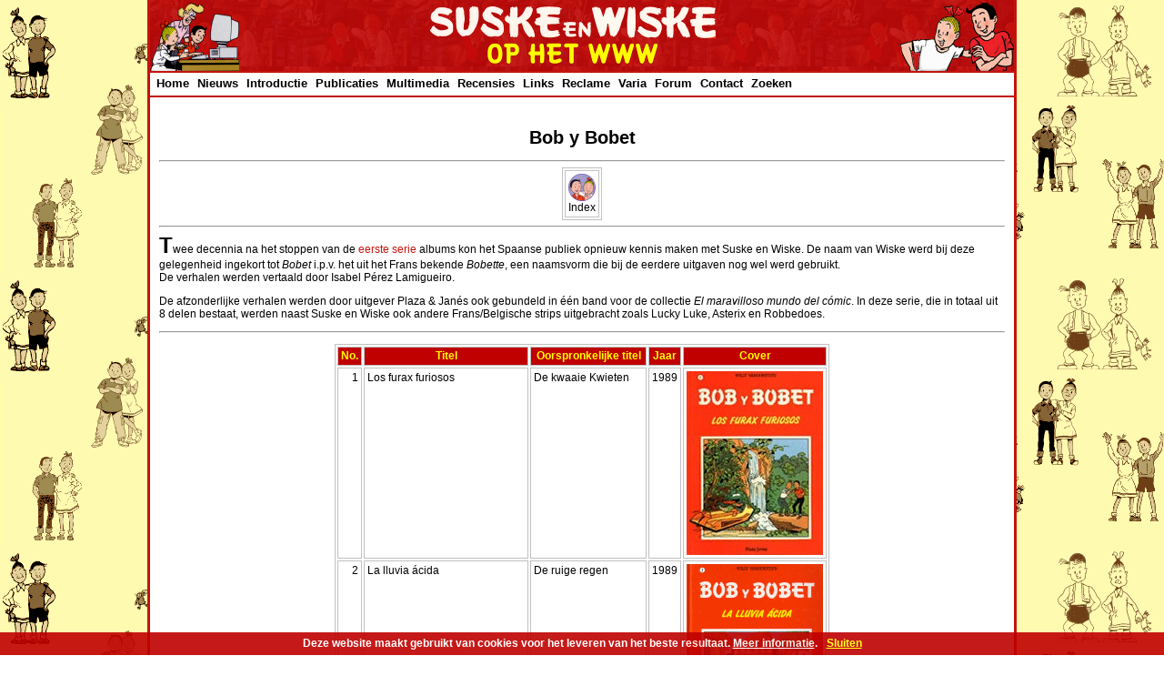

--- FILE ---
content_type: text/html; charset=UTF-8
request_url: https://suskeenwiske.ophetwww.net/albums/spaans/r2.php
body_size: 4237
content:
<!DOCTYPE HTML PUBLIC "-//W3C//DTD HTML 4.01 Transitional//EN" "http://www.w3.org/TR/html4/loose.dtd">
<html lang="n">
<head>
<title>Bob y Bobet</title>
<meta name="keywords" content="Suske, Wiske, Bob, Bobet, Willy Vandersteen, Paul Geerts, Bob y Bobet, Spaans, Espagnol, Plaza Joven">
<meta name="description" content="Een overzicht van Suske en Wiske-albums die in het Spaans zijn verschenen in de reeks 'Bob y Bobet'">
<meta http-equiv="content-type" content="text/html;charset=utf-8">
<link rel="stylesheet" type="text/css" href="/layout/suske.css" title="Default style">
</head>
<body>
<div id="main_container">
<div id="header_container">
<div style="position: relative; float:left; width:215px; text-align:left;"><img src="/pics/left.gif" title="Suske en Wiske op het WWW" alt="Suske en Wiske op het WWW"></div>
<div style="position: relative; float:left; width:500px; text-align:center;"><img src="/pics/titel.gif" title="Suske en Wiske op het WWW" alt="Suske en Wiske op het WWW"></div>
<div style="position: relative; float:right; width:215px; text-align:right;"><img src="/pics/right.gif" title="Suske en Wiske" alt="Suske en Wiske"></div>
</div><!--Einde header container-->
<div id="menu_container">
<script type="text/javascript">
sfHover = function() {
var sfEls = document.getElementById("nav").getElementsByTagName("LI");
for (var i=0; i<sfEls.length; i++) {
sfEls[i].onmouseover=function() {
this.className+=" ie_does_hover";
}
sfEls[i].onmouseout=function() {
this.className=this.className.replace(new RegExp(" ie_does_hover\\b"), "");
}
}
}
if (window.attachEvent) window.attachEvent("onload", sfHover);
</script>

<ul id="nav">

<li><a href="/index.php">Home</a>
</li>

<li> <a href="/index.php#nieuws">Nieuws</a>
<ul>
<!--<li><a href="/nieuws/index.php">Nieuws</a></li>-->
<li><a href="/nieuws/update.php">Updates</a></li>
<li><a href="/nieuws/komend.php">Uitgaven in voorbereiding</a></li>
<li><a href="/nieuws/kalender.php">Beurzen en Evenementenkalender</a></li>
<li><a href="/nieuws/archief.php">Nieuwsarchief</a></li>
<li><a href="https://www.facebook.com/suskeenwiskeophetwww" target="_blank" onclick="ga('send', 'event', 'Extern', 'Facebook', 'Menu');">Facebook <img src="/pics/facebook.jpg" border="0" align="right" width="15" height="15" title="Facebook" alt="Facebook"></a></li>
<li><a href="http://twitter.com/#!/Suske45" target="_blank" onclick="ga('send', 'event', 'Extern', 'Twitter', 'Menu');">Twitter <img src="/pics/twitter.jpg" border="0" align="right" width="15" height="15" title="Twitter" alt="Twitter"></a></li>
<!--<li><a href="/nieuws/rss/rss.xml" onclick="ga('send', 'event', 'Intern', 'RSS', 'Menu');">RSS <img src="/pics/rss.jpg" border="0" align="right" width="15" height="15" title="RSS" alt="RSS"></a></li>-->
</ul>
</li>

<li> <a href="/intro/index.php">Introductie</a>
<ul>
<li><a href="/intro/index.php">Geschiedenis</a></li>
<li><a href="/intro/personages.php">Personages</a></li>
<li><a href="/bio/vandersteen.php">Willy Vandersteen</a></li>
<li><a href="/bio/geerts.php">Paul Geerts</a></li>
<li><a href="/bio/verhaegen.php">Marc Verhaegen</a></li>
<li><a href="/bio/morjaeu.php">Luc Morjaeu</a></li>
<li><a href="/bio/gucht.php">Peter Van Gucht</a></li>
<li><a href="/bio/schoonis.php">Wout Schoonis</a></li>
<li><a href="/studio/index.php">Studio Vandersteen</a></li>
<li><a href="/studio/tabel.php">De totale tabel</a></li>
<li><a href="/intro/infographic1.php">Infographics</a></li>
</ul>
</li>

<li> <a href="/albums/index.php">Publicaties</a>
<ul>
<li><a href="/voorpub/index.php">Voorpublicaties</a></li>
<li><a href="/albums/4kl/index.php">Rode reeks</a></li>
<li><a href="/albums/blauw/index.php">Blauwe reeks</a></li>
<li><a href="/albums/catalogi/overzicht.php">Overzichtscatalogus</a></li>
<li><a href="/albums/klassiek/index.php">Klassiek-reeksen</a></li>
<li><a href="/albums/vakantie/index.php">Vakantieuitgaven</a></li>
<li><a href="/albums/boeken/index.php">Boeken</a></li>
<li><a href="/intro/lange_verhalen.php">Lange verhalen</a></li>
<li><a href="/intro/verhalen.php">Korte verhalen</a></li>
<li><a href="/talen/index.php">Internationale uitgaven</a></li>
<li><a href="/albums/klein/index.php">Junior Suske en Wiske</a></li>
<li><a href="/albums/amoras/index.php">Amoras</a></li>
<li><a href="/albums/hommages/index.php">Hommage reeks</a></li>
<li><a href="/versus/index.php">Versus</a></li>
<li><a href="/albums/index.php">Index Publicaties</a></li>
</ul>
</li>

<li> <a href="/multimedia/index.php">Multimedia</a>
<ul>
<li><a href="/film/index.php">Film</a></li>
<li><a href="/musical/index.php">Theater</a></li>
<li><a href="/computer/index.php">Computer</a></li>
</ul>
</li>

<!--<li><a href="/hitlijst/index.php">Hitparade</a>
<ul>
<li><a href="/hitlijst/index.php">Introductie</a></li>
<li><a href="/hitlijst/2021.php">Ranglijst 2021</a></li>
<li><a href="/hitlijst/hitform.php">Deelnameformulier</a></li>
</ul>
</li>-->

<li><a href="/albums/recensies/index.php">Recensies</a>
<ul>
<li><a href="/albums/recensies/index.php">Recensies</a></li>
<li><a href="/albums/recensies/forms/algemeen.php">Schrijf zelf een recensie</a></li>
</ul>
</li>

<li><a href="/links/index.php">Links</a>
<ul>
<li><a href="/links/index.php" >Suske en Wiske</a></li>
<li><a href="/links/overig.php" >Strips</a></li>
<li><a href="/links/algemeen.php">Algemeen</a></li>
</ul>
</li>

<li> <a href="/reclame/index.php">Reclame</a>
<ul>
<li><a href="/reclame/advertenties.php">Advertenties</a></li>
<li><a href="/reclame/filmpjes.php">Filmpjes</a></li>
<li><a href="/reclame/promotie.php">Promotie</a></li>
</ul>
</li>

<li> <a href="/index.php#varia">Varia</a>
<ul>
<li><a href="/quiz/quiz3.php">Quiz</a></li>
<li><a href="/curiosa/index.php">Curiosa</a></li>
<li><a href="/talen/namen.php">Suske en Wiske internationaal</a></li>
<li><a href="/hitlijst/index.php">Suske en Wiske Hitparade</a></li>
<li><a href="/curiosa/muren/index.php">Muurschilderingen</a></li>
<li><a href="/museum/index.php">Suske en Wiske Kindermuseum</a></li>
<li><a href="/fanclub/index.php">De Fameuze Fanclub</a></li>
<li><a href="/artikelen/index.php">Artikelen over Suske en Wiske</a></li>
<li><a href="/pers/index.php">Suske en Wiske in de media</a></li>
<li><a href="/100jaarwv/media.php">100 jaar Willy Vandersteen in de media</a></li>
<li><a href="/stienen/orkaan.php">De orkaan</a></li>
<li><a href="/stienen/team01.php" >Het WWW-Team</a></li>
</ul>
</li>

<li><a href="http://www.forumvoordefans.nl/" target="_blank">Forum</a></li>

<li> <a href="/contact/contact.php">Contact</a>
<ul>
<li><a href="/contact/contact.php">Mail</a></li>
<!--<li><a href="/gastenboek/index.php">Gastenboek</a></li>-->
</ul>
</li>
<li> <a href="/zoek/index.php">Zoeken</a>
<ul>
<li><a href="/zoek/index.php">Zoeken</a></li>
<!--<li><a href="/zoek/sitemap.php">Sitemap</a></li>-->
</ul>

</ul>
</div><!--Einde menu container-->
<div id="content_container">
<center>
<h1>Bob y Bobet</h1>
<hr>
<table cellpadding="5" border="2">
<tr>
<td align="center"><a class="tdwhite" href="index.php"><img src="../../pics/index.gif" border="0" title="Index" alt="Index"><br>Index</a></td>
</tr>
</table>
<hr>
</center>
<font size="+2"><b>T</b></font>wee decennia na het stoppen van de <a href="r1.php">eerste serie</a> albums kon het Spaanse publiek opnieuw kennis maken met Suske en Wiske. De naam van Wiske werd bij deze gelegenheid ingekort tot <i>Bobet</i> i.p.v. het uit het Frans bekende <i>Bobette</i>, een naamsvorm die bij de eerdere uitgaven nog wel werd gebruikt.<br>
De verhalen werden vertaald door Isabel Pérez Lamigueiro.
<p>
De afzonderlijke verhalen werden door uitgever Plaza & Janés ook gebundeld in één band voor de collectie <i>El maravilloso mundo del cómic</i>. In deze serie, die in totaal uit 8 delen bestaat, werden naast Suske en Wiske ook andere Frans/Belgische strips uitgebracht zoals Lucky Luke, Asterix en Robbedoes.
<hr>
<p>
<center>
<table>
<tr>
<td class="tdrood">No.</td>
<td class="tdrood">Titel</font></td>
<td class="tdrood">Oorspronkelijke titel</font></td>
<td class="tdrood">Jaar</font></td>
<td class="tdrood">Cover</font></td>
</tr>
<tr>
<td align="right" valign="top">1</td>
<td align="left" valign="top">Los furax furiosos</td>
<td align="left" valign="top">De kwaaie Kwieten</td>
<td align="center" valign="top">1989</td>
<td><img src="../pics/spaans/r2-01.gif" title="Los furax furiosos" alt="Los furax furiosos"></td>
</tr>
<tr>
<td align="right" valign="top">2</td>
<td align="left" valign="top">La lluvia ácida</td>
<td align="left" valign="top">De ruige regen</td>
<td align="center" valign="top">1989</td>
<td><img src="../pics/spaans/r2-02.gif" title="La lluvia ácida" alt="La lluvia ácida"></td>
</tr>
<tr>
<td align="right" valign="top">3</td>
<td align="left" valign="top">Los barbudos forzudos</td>
<td align="left" valign="top">De bonkige baarden</td>
<td align="center" valign="top">1989</td>
<td><img src="../pics/spaans/r2-03.gif" title="Los barbudos forzudos" alt="Los barbudos forzudos"></td>
</tr>
<tr>
<td align="right" valign="top">4</td>
<td align="left" valign="top">El glaciar deslizante</td>
<td align="left" valign="top">De glanzende gletsjer</td>
<td align="center" valign="top">1989</td>
<td><img src="../pics/spaans/r2-04.gif" title="El glaciar deslizante" alt="El glaciar deslizante"></td>
</tr>
<tr>
<td align="right" valign="top"></td>
<td align="left" valign="top">El maravilloso mundo del cómic
<ul>
<li>Los furax furiosos
<li>La lluvia ácida
<li>Los barbudos forzudos
<li>El glaciar deslizante
</ul>
</td>
<td align="left" valign="top">&nbsp;</td>
<td align="center" valign="top">1989</td>
<td><a href="r2-mundo.php"><img border="0" src="../pics/spaans/r2-mundo.gif" title="El maravilloso mundo del cómic" alt="El maravilloso mundo del cómic"></a></td>
</tr>
</table>
</center>
<br clear="all">
<center><hr>
<table cellpadding="5" border="2">
<tr>
<td align="center"><a class="tdwhite" href="index.php"><img src="../../pics/index.gif" border="0" title="Index" alt="Index"><br>Index</a></td>
</tr>
</table>
<hr>
<p>
</div><!--Einde content container-->
<div id="onderkant_container">
<div align="center">
<img align="middle" src="/pics/onder1.gif" vspace="99" alt=""><br>
<img align="middle" src="/pics/onder/rotate.php" alt="">
</div></div><!--Einde onderkant container-->

</div><!--Einde main container-->
<div id="footer_container">
<p>
<div align="center">
&#169; <a href="/contact/contact.php"><font color="#ffffff">Suske en Wiske op het WWW</font></a> 1995-2026 // Suske en Wiske zijn &#169; Standaard Uitgeverij
</div>

<!--Cookie Script-->
<style>
div#WGrnemirpj{z-index: 99999999;height: 25px;line-height: 25px;bottom: 0px;background-color: #bf0000;border-top: 0px solid #000;opacity:0.9; filter:alpha(opacity=90);font-size: 12px;color: #ffffff;font-weight: bold;font-family:Arial,Helvetica,FreeSans,"Liberation Sans","Nimbus Sans L",sans-serif;position: fixed; width: 100%; text-align: center; display: table-cell; vertical-align: top;}
div#WGrnemirpj a:visited,div#WGrnemirpj a:active,div#WGrnemirpj a:link{text-decoration:underline; font-size: 12px; color: #ffffff; font-weight: bold; font-family:Arial,Helvetica,FreeSans,"Liberation Sans","Nimbus Sans L",sans-serif; vertical-align: top;}
div#WGrnemirpj a#WGrnemirpjbutton:visited,div#WGrnemirpj a#WGrnemirpjbutton:active,div#WGrnemirpj a#WGrnemirpjbutton:link{text-decoration:none; font-size: 12px; color: #ffff00; font-weight: bold; font-family:Arial,Helvetica,FreeSans,"Liberation Sans","Nimbus Sans L",sans-serif; text-decoration:underline; vertical-align: top; margin: 0px 0px 0px 10px;}
</style>
<script src="/inc/cookies.min.js"></script>
<script type="text/javascript">
//<![CDATA[
var barid = 'WGrnemirpj'; var barcookieexpiredays = 365; var buttonclosetext = 'Verberg deze melding'; var msg = 'Deze website maakt gebruikt van cookies voor het leveren van het beste resultaat. <a href="/cookies.php">Meer informatie</a>.';
Cookies.defaults = { path: '/', expires: (barcookieexpiredays*24*60*60)};
window.onload = function() {
if (Cookies('showbar') != 'false'){
var closeButton = document.createElement('a'); closeButton.setAttribute('href', 'javascript:void(0);'); closeButton.id = barid+'button'; closeButton.name = buttonclosetext; closeButton.innerHTML = 'Sluiten'; closeButton.onclick = function() { removeElement(document.getElementById(barid)); Cookies.set('showbar', 'false'); };
var cookieMsgContainer = document.createElement('div'); cookieMsgContainer.innerHTML = msg; cookieMsgContainer.id = barid; cookieMsgContainer.appendChild(closeButton); document.body.appendChild(cookieMsgContainer);
}};
function removeElement(element) { element && element.parentNode && element.parentNode.removeChild(element);}
//]]>
</script>
<!--Eind Cookie Script--></div><!--Einde footer container-->
<!-- Global site tag (gtag.js) - Google Analytics -->
<script async src="https://www.googletagmanager.com/gtag/js?id=G-8XVDZBBKP5"></script>
<script>
  window.dataLayer = window.dataLayer || [];
  function gtag(){dataLayer.push(arguments);}
  gtag('js', new Date());

  gtag('config', 'G-8XVDZBBKP5');
</script>


<script>
  (function(i,s,o,g,r,a,m){i['GoogleAnalyticsObject']=r;i[r]=i[r]||function(){
  (i[r].q=i[r].q||[]).push(arguments)},i[r].l=1*new Date();a=s.createElement(o),
  m=s.getElementsByTagName(o)[0];a.async=1;a.src=g;m.parentNode.insertBefore(a,m)
  })(window,document,'script','//www.google-analytics.com/analytics.js','ga');

  ga('create', 'UA-1239697-2', 'ophetwww.net');
  ga('send', 'pageview');

</script>
</body>
</html>
